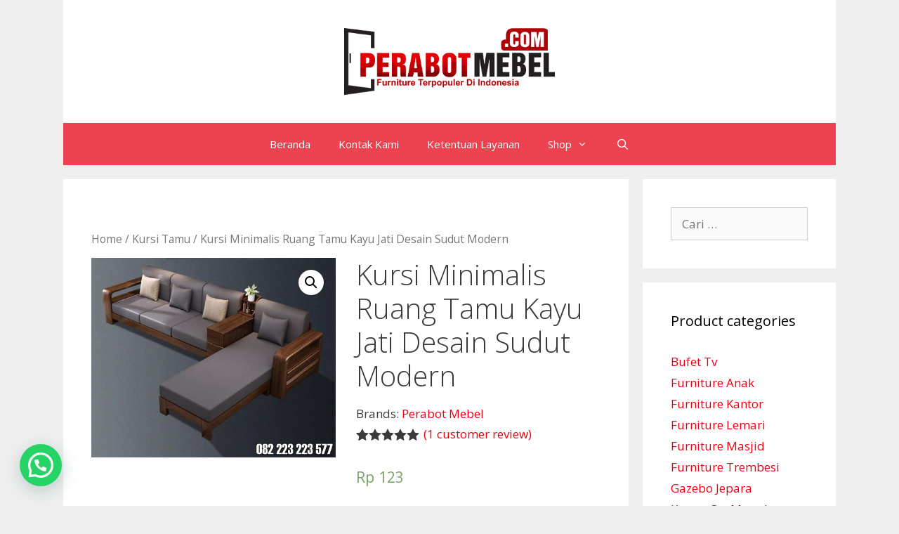

--- FILE ---
content_type: text/html; charset=UTF-8
request_url: http://egyptmonocle.com/product/kursi-minimalis-ruang-tamu-kayu-jati-desain-sudut-modern/
body_size: 20340
content:
<!DOCTYPE html>
<html lang="id">
<head>
	<meta charset="UTF-8">
	<link rel="profile" href="https://gmpg.org/xfn/11">
	<meta name='robots' content='index, follow, max-image-preview:large, max-snippet:-1, max-video-preview:-1' />
<meta name="viewport" content="width=device-width, initial-scale=1">
	<!-- This site is optimized with the Yoast SEO plugin v20.8 - https://yoast.com/wordpress/plugins/seo/ -->
	<title>Kursi Minimalis Ruang Tamu Kayu Jati Desain Sudut Modern</title>
	<meta name="description" content="Beli kursi minimalis ruang tamu kayu jati model desain sudut modern terbaru berkualitas bagus asli buatan furniture jepara bisa ditoko kami." />
	<link rel="canonical" href="http://egyptmonocle.com/product/kursi-minimalis-ruang-tamu-kayu-jati-desain-sudut-modern/" />
	<meta property="og:locale" content="id_ID" />
	<meta property="og:type" content="article" />
	<meta property="og:title" content="Kursi Minimalis Ruang Tamu Kayu Jati Desain Sudut Modern" />
	<meta property="og:description" content="Beli kursi minimalis ruang tamu kayu jati model desain sudut modern terbaru berkualitas bagus asli buatan furniture jepara bisa ditoko kami." />
	<meta property="og:url" content="http://egyptmonocle.com/product/kursi-minimalis-ruang-tamu-kayu-jati-desain-sudut-modern/" />
	<meta property="og:site_name" content="Furniture Kayu Jati 100% Asli Jepara Desain Klasik Mewah Minimalis" />
	<meta property="article:modified_time" content="2021-01-12T03:17:23+00:00" />
	<meta property="og:image" content="http://egyptmonocle.com/wp-content/uploads/2021/01/Kursi-Minimalis-Ruang-Tamu-Kayu-Jati-Desain-Sudut-Modern.jpg" />
	<meta property="og:image:width" content="500" />
	<meta property="og:image:height" content="408" />
	<meta property="og:image:type" content="image/jpeg" />
	<meta name="twitter:card" content="summary_large_image" />
	<meta name="twitter:label1" content="Estimasi waktu membaca" />
	<meta name="twitter:data1" content="2 menit" />
	<script type="application/ld+json" class="yoast-schema-graph">{"@context":"https://schema.org","@graph":[{"@type":"WebPage","@id":"http://egyptmonocle.com/product/kursi-minimalis-ruang-tamu-kayu-jati-desain-sudut-modern/","url":"http://egyptmonocle.com/product/kursi-minimalis-ruang-tamu-kayu-jati-desain-sudut-modern/","name":"Kursi Minimalis Ruang Tamu Kayu Jati Desain Sudut Modern","isPartOf":{"@id":"http://egyptmonocle.com/#website"},"primaryImageOfPage":{"@id":"http://egyptmonocle.com/product/kursi-minimalis-ruang-tamu-kayu-jati-desain-sudut-modern/#primaryimage"},"image":{"@id":"http://egyptmonocle.com/product/kursi-minimalis-ruang-tamu-kayu-jati-desain-sudut-modern/#primaryimage"},"thumbnailUrl":"http://egyptmonocle.com/wp-content/uploads/2021/01/Kursi-Minimalis-Ruang-Tamu-Kayu-Jati-Desain-Sudut-Modern.jpg","datePublished":"2021-01-12T03:12:55+00:00","dateModified":"2021-01-12T03:17:23+00:00","description":"Beli kursi minimalis ruang tamu kayu jati model desain sudut modern terbaru berkualitas bagus asli buatan furniture jepara bisa ditoko kami.","breadcrumb":{"@id":"http://egyptmonocle.com/product/kursi-minimalis-ruang-tamu-kayu-jati-desain-sudut-modern/#breadcrumb"},"inLanguage":"id","potentialAction":[{"@type":"ReadAction","target":["http://egyptmonocle.com/product/kursi-minimalis-ruang-tamu-kayu-jati-desain-sudut-modern/"]}]},{"@type":"ImageObject","inLanguage":"id","@id":"http://egyptmonocle.com/product/kursi-minimalis-ruang-tamu-kayu-jati-desain-sudut-modern/#primaryimage","url":"http://egyptmonocle.com/wp-content/uploads/2021/01/Kursi-Minimalis-Ruang-Tamu-Kayu-Jati-Desain-Sudut-Modern.jpg","contentUrl":"http://egyptmonocle.com/wp-content/uploads/2021/01/Kursi-Minimalis-Ruang-Tamu-Kayu-Jati-Desain-Sudut-Modern.jpg","width":500,"height":408,"caption":"Kursi Minimalis Ruang Tamu Kayu Jati Desain Sudut Modern"},{"@type":"BreadcrumbList","@id":"http://egyptmonocle.com/product/kursi-minimalis-ruang-tamu-kayu-jati-desain-sudut-modern/#breadcrumb","itemListElement":[{"@type":"ListItem","position":1,"name":"Home","item":"http://egyptmonocle.com/"},{"@type":"ListItem","position":2,"name":"Shop","item":"http://egyptmonocle.com/"},{"@type":"ListItem","position":3,"name":"Kursi Minimalis Ruang Tamu Kayu Jati Desain Sudut Modern"}]},{"@type":"WebSite","@id":"http://egyptmonocle.com/#website","url":"http://egyptmonocle.com/","name":"Furniture Kayu Jati 100% Asli Jepara Desain Klasik Mewah Minimalis","description":"Jual furniture kayu jati asli jepara 100% berkualitas bagus dengan berbagai macam model dan desain mulai dari yang klasik, mewah dan minimalis.","potentialAction":[{"@type":"SearchAction","target":{"@type":"EntryPoint","urlTemplate":"http://egyptmonocle.com/?s={search_term_string}"},"query-input":"required name=search_term_string"}],"inLanguage":"id"}]}</script>
	<!-- / Yoast SEO plugin. -->


<link rel='dns-prefetch' href='//fonts.googleapis.com' />
<link href='https://fonts.gstatic.com' crossorigin rel='preconnect' />
<link rel="alternate" type="application/rss+xml" title="Furniture Kayu Jati 100% Asli Jepara Desain Klasik Mewah Minimalis &raquo; Feed" href="http://egyptmonocle.com/feed/" />
<link rel="alternate" type="application/rss+xml" title="Furniture Kayu Jati 100% Asli Jepara Desain Klasik Mewah Minimalis &raquo; Umpan Komentar" href="http://egyptmonocle.com/comments/feed/" />
<link rel="alternate" type="application/rss+xml" title="Furniture Kayu Jati 100% Asli Jepara Desain Klasik Mewah Minimalis &raquo; Kursi Minimalis Ruang Tamu Kayu Jati Desain Sudut Modern Umpan Komentar" href="http://egyptmonocle.com/product/kursi-minimalis-ruang-tamu-kayu-jati-desain-sudut-modern/feed/" />
<link rel="alternate" title="oEmbed (JSON)" type="application/json+oembed" href="http://egyptmonocle.com/wp-json/oembed/1.0/embed?url=http%3A%2F%2Fegyptmonocle.com%2Fproduct%2Fkursi-minimalis-ruang-tamu-kayu-jati-desain-sudut-modern%2F" />
<link rel="alternate" title="oEmbed (XML)" type="text/xml+oembed" href="http://egyptmonocle.com/wp-json/oembed/1.0/embed?url=http%3A%2F%2Fegyptmonocle.com%2Fproduct%2Fkursi-minimalis-ruang-tamu-kayu-jati-desain-sudut-modern%2F&#038;format=xml" />
<style id='wp-img-auto-sizes-contain-inline-css'>
img:is([sizes=auto i],[sizes^="auto," i]){contain-intrinsic-size:3000px 1500px}
/*# sourceURL=wp-img-auto-sizes-contain-inline-css */
</style>
<link rel='stylesheet' id='generate-fonts-css' href='//fonts.googleapis.com/css?family=Open+Sans:300,300italic,regular,italic,600,600italic,700,700italic,800,800italic' media='all' />
<style id='wp-emoji-styles-inline-css'>

	img.wp-smiley, img.emoji {
		display: inline !important;
		border: none !important;
		box-shadow: none !important;
		height: 1em !important;
		width: 1em !important;
		margin: 0 0.07em !important;
		vertical-align: -0.1em !important;
		background: none !important;
		padding: 0 !important;
	}
/*# sourceURL=wp-emoji-styles-inline-css */
</style>
<style id='wp-block-library-inline-css'>
:root{--wp-block-synced-color:#7a00df;--wp-block-synced-color--rgb:122,0,223;--wp-bound-block-color:var(--wp-block-synced-color);--wp-editor-canvas-background:#ddd;--wp-admin-theme-color:#007cba;--wp-admin-theme-color--rgb:0,124,186;--wp-admin-theme-color-darker-10:#006ba1;--wp-admin-theme-color-darker-10--rgb:0,107,160.5;--wp-admin-theme-color-darker-20:#005a87;--wp-admin-theme-color-darker-20--rgb:0,90,135;--wp-admin-border-width-focus:2px}@media (min-resolution:192dpi){:root{--wp-admin-border-width-focus:1.5px}}.wp-element-button{cursor:pointer}:root .has-very-light-gray-background-color{background-color:#eee}:root .has-very-dark-gray-background-color{background-color:#313131}:root .has-very-light-gray-color{color:#eee}:root .has-very-dark-gray-color{color:#313131}:root .has-vivid-green-cyan-to-vivid-cyan-blue-gradient-background{background:linear-gradient(135deg,#00d084,#0693e3)}:root .has-purple-crush-gradient-background{background:linear-gradient(135deg,#34e2e4,#4721fb 50%,#ab1dfe)}:root .has-hazy-dawn-gradient-background{background:linear-gradient(135deg,#faaca8,#dad0ec)}:root .has-subdued-olive-gradient-background{background:linear-gradient(135deg,#fafae1,#67a671)}:root .has-atomic-cream-gradient-background{background:linear-gradient(135deg,#fdd79a,#004a59)}:root .has-nightshade-gradient-background{background:linear-gradient(135deg,#330968,#31cdcf)}:root .has-midnight-gradient-background{background:linear-gradient(135deg,#020381,#2874fc)}:root{--wp--preset--font-size--normal:16px;--wp--preset--font-size--huge:42px}.has-regular-font-size{font-size:1em}.has-larger-font-size{font-size:2.625em}.has-normal-font-size{font-size:var(--wp--preset--font-size--normal)}.has-huge-font-size{font-size:var(--wp--preset--font-size--huge)}.has-text-align-center{text-align:center}.has-text-align-left{text-align:left}.has-text-align-right{text-align:right}.has-fit-text{white-space:nowrap!important}#end-resizable-editor-section{display:none}.aligncenter{clear:both}.items-justified-left{justify-content:flex-start}.items-justified-center{justify-content:center}.items-justified-right{justify-content:flex-end}.items-justified-space-between{justify-content:space-between}.screen-reader-text{border:0;clip-path:inset(50%);height:1px;margin:-1px;overflow:hidden;padding:0;position:absolute;width:1px;word-wrap:normal!important}.screen-reader-text:focus{background-color:#ddd;clip-path:none;color:#444;display:block;font-size:1em;height:auto;left:5px;line-height:normal;padding:15px 23px 14px;text-decoration:none;top:5px;width:auto;z-index:100000}html :where(.has-border-color){border-style:solid}html :where([style*=border-top-color]){border-top-style:solid}html :where([style*=border-right-color]){border-right-style:solid}html :where([style*=border-bottom-color]){border-bottom-style:solid}html :where([style*=border-left-color]){border-left-style:solid}html :where([style*=border-width]){border-style:solid}html :where([style*=border-top-width]){border-top-style:solid}html :where([style*=border-right-width]){border-right-style:solid}html :where([style*=border-bottom-width]){border-bottom-style:solid}html :where([style*=border-left-width]){border-left-style:solid}html :where(img[class*=wp-image-]){height:auto;max-width:100%}:where(figure){margin:0 0 1em}html :where(.is-position-sticky){--wp-admin--admin-bar--position-offset:var(--wp-admin--admin-bar--height,0px)}@media screen and (max-width:600px){html :where(.is-position-sticky){--wp-admin--admin-bar--position-offset:0px}}

/*# sourceURL=wp-block-library-inline-css */
</style><style id='wp-block-heading-inline-css'>
h1:where(.wp-block-heading).has-background,h2:where(.wp-block-heading).has-background,h3:where(.wp-block-heading).has-background,h4:where(.wp-block-heading).has-background,h5:where(.wp-block-heading).has-background,h6:where(.wp-block-heading).has-background{padding:1.25em 2.375em}h1.has-text-align-left[style*=writing-mode]:where([style*=vertical-lr]),h1.has-text-align-right[style*=writing-mode]:where([style*=vertical-rl]),h2.has-text-align-left[style*=writing-mode]:where([style*=vertical-lr]),h2.has-text-align-right[style*=writing-mode]:where([style*=vertical-rl]),h3.has-text-align-left[style*=writing-mode]:where([style*=vertical-lr]),h3.has-text-align-right[style*=writing-mode]:where([style*=vertical-rl]),h4.has-text-align-left[style*=writing-mode]:where([style*=vertical-lr]),h4.has-text-align-right[style*=writing-mode]:where([style*=vertical-rl]),h5.has-text-align-left[style*=writing-mode]:where([style*=vertical-lr]),h5.has-text-align-right[style*=writing-mode]:where([style*=vertical-rl]),h6.has-text-align-left[style*=writing-mode]:where([style*=vertical-lr]),h6.has-text-align-right[style*=writing-mode]:where([style*=vertical-rl]){rotate:180deg}
/*# sourceURL=http://egyptmonocle.com/wp-includes/blocks/heading/style.min.css */
</style>
<style id='wp-block-paragraph-inline-css'>
.is-small-text{font-size:.875em}.is-regular-text{font-size:1em}.is-large-text{font-size:2.25em}.is-larger-text{font-size:3em}.has-drop-cap:not(:focus):first-letter{float:left;font-size:8.4em;font-style:normal;font-weight:100;line-height:.68;margin:.05em .1em 0 0;text-transform:uppercase}body.rtl .has-drop-cap:not(:focus):first-letter{float:none;margin-left:.1em}p.has-drop-cap.has-background{overflow:hidden}:root :where(p.has-background){padding:1.25em 2.375em}:where(p.has-text-color:not(.has-link-color)) a{color:inherit}p.has-text-align-left[style*="writing-mode:vertical-lr"],p.has-text-align-right[style*="writing-mode:vertical-rl"]{rotate:180deg}
/*# sourceURL=http://egyptmonocle.com/wp-includes/blocks/paragraph/style.min.css */
</style>
<style id='global-styles-inline-css'>
:root{--wp--preset--aspect-ratio--square: 1;--wp--preset--aspect-ratio--4-3: 4/3;--wp--preset--aspect-ratio--3-4: 3/4;--wp--preset--aspect-ratio--3-2: 3/2;--wp--preset--aspect-ratio--2-3: 2/3;--wp--preset--aspect-ratio--16-9: 16/9;--wp--preset--aspect-ratio--9-16: 9/16;--wp--preset--color--black: #000000;--wp--preset--color--cyan-bluish-gray: #abb8c3;--wp--preset--color--white: #ffffff;--wp--preset--color--pale-pink: #f78da7;--wp--preset--color--vivid-red: #cf2e2e;--wp--preset--color--luminous-vivid-orange: #ff6900;--wp--preset--color--luminous-vivid-amber: #fcb900;--wp--preset--color--light-green-cyan: #7bdcb5;--wp--preset--color--vivid-green-cyan: #00d084;--wp--preset--color--pale-cyan-blue: #8ed1fc;--wp--preset--color--vivid-cyan-blue: #0693e3;--wp--preset--color--vivid-purple: #9b51e0;--wp--preset--color--contrast: var(--contrast);--wp--preset--color--contrast-2: var(--contrast-2);--wp--preset--color--contrast-3: var(--contrast-3);--wp--preset--color--base: var(--base);--wp--preset--color--base-2: var(--base-2);--wp--preset--color--base-3: var(--base-3);--wp--preset--color--accent: var(--accent);--wp--preset--gradient--vivid-cyan-blue-to-vivid-purple: linear-gradient(135deg,rgb(6,147,227) 0%,rgb(155,81,224) 100%);--wp--preset--gradient--light-green-cyan-to-vivid-green-cyan: linear-gradient(135deg,rgb(122,220,180) 0%,rgb(0,208,130) 100%);--wp--preset--gradient--luminous-vivid-amber-to-luminous-vivid-orange: linear-gradient(135deg,rgb(252,185,0) 0%,rgb(255,105,0) 100%);--wp--preset--gradient--luminous-vivid-orange-to-vivid-red: linear-gradient(135deg,rgb(255,105,0) 0%,rgb(207,46,46) 100%);--wp--preset--gradient--very-light-gray-to-cyan-bluish-gray: linear-gradient(135deg,rgb(238,238,238) 0%,rgb(169,184,195) 100%);--wp--preset--gradient--cool-to-warm-spectrum: linear-gradient(135deg,rgb(74,234,220) 0%,rgb(151,120,209) 20%,rgb(207,42,186) 40%,rgb(238,44,130) 60%,rgb(251,105,98) 80%,rgb(254,248,76) 100%);--wp--preset--gradient--blush-light-purple: linear-gradient(135deg,rgb(255,206,236) 0%,rgb(152,150,240) 100%);--wp--preset--gradient--blush-bordeaux: linear-gradient(135deg,rgb(254,205,165) 0%,rgb(254,45,45) 50%,rgb(107,0,62) 100%);--wp--preset--gradient--luminous-dusk: linear-gradient(135deg,rgb(255,203,112) 0%,rgb(199,81,192) 50%,rgb(65,88,208) 100%);--wp--preset--gradient--pale-ocean: linear-gradient(135deg,rgb(255,245,203) 0%,rgb(182,227,212) 50%,rgb(51,167,181) 100%);--wp--preset--gradient--electric-grass: linear-gradient(135deg,rgb(202,248,128) 0%,rgb(113,206,126) 100%);--wp--preset--gradient--midnight: linear-gradient(135deg,rgb(2,3,129) 0%,rgb(40,116,252) 100%);--wp--preset--font-size--small: 13px;--wp--preset--font-size--medium: 20px;--wp--preset--font-size--large: 36px;--wp--preset--font-size--x-large: 42px;--wp--preset--spacing--20: 0.44rem;--wp--preset--spacing--30: 0.67rem;--wp--preset--spacing--40: 1rem;--wp--preset--spacing--50: 1.5rem;--wp--preset--spacing--60: 2.25rem;--wp--preset--spacing--70: 3.38rem;--wp--preset--spacing--80: 5.06rem;--wp--preset--shadow--natural: 6px 6px 9px rgba(0, 0, 0, 0.2);--wp--preset--shadow--deep: 12px 12px 50px rgba(0, 0, 0, 0.4);--wp--preset--shadow--sharp: 6px 6px 0px rgba(0, 0, 0, 0.2);--wp--preset--shadow--outlined: 6px 6px 0px -3px rgb(255, 255, 255), 6px 6px rgb(0, 0, 0);--wp--preset--shadow--crisp: 6px 6px 0px rgb(0, 0, 0);}:where(.is-layout-flex){gap: 0.5em;}:where(.is-layout-grid){gap: 0.5em;}body .is-layout-flex{display: flex;}.is-layout-flex{flex-wrap: wrap;align-items: center;}.is-layout-flex > :is(*, div){margin: 0;}body .is-layout-grid{display: grid;}.is-layout-grid > :is(*, div){margin: 0;}:where(.wp-block-columns.is-layout-flex){gap: 2em;}:where(.wp-block-columns.is-layout-grid){gap: 2em;}:where(.wp-block-post-template.is-layout-flex){gap: 1.25em;}:where(.wp-block-post-template.is-layout-grid){gap: 1.25em;}.has-black-color{color: var(--wp--preset--color--black) !important;}.has-cyan-bluish-gray-color{color: var(--wp--preset--color--cyan-bluish-gray) !important;}.has-white-color{color: var(--wp--preset--color--white) !important;}.has-pale-pink-color{color: var(--wp--preset--color--pale-pink) !important;}.has-vivid-red-color{color: var(--wp--preset--color--vivid-red) !important;}.has-luminous-vivid-orange-color{color: var(--wp--preset--color--luminous-vivid-orange) !important;}.has-luminous-vivid-amber-color{color: var(--wp--preset--color--luminous-vivid-amber) !important;}.has-light-green-cyan-color{color: var(--wp--preset--color--light-green-cyan) !important;}.has-vivid-green-cyan-color{color: var(--wp--preset--color--vivid-green-cyan) !important;}.has-pale-cyan-blue-color{color: var(--wp--preset--color--pale-cyan-blue) !important;}.has-vivid-cyan-blue-color{color: var(--wp--preset--color--vivid-cyan-blue) !important;}.has-vivid-purple-color{color: var(--wp--preset--color--vivid-purple) !important;}.has-black-background-color{background-color: var(--wp--preset--color--black) !important;}.has-cyan-bluish-gray-background-color{background-color: var(--wp--preset--color--cyan-bluish-gray) !important;}.has-white-background-color{background-color: var(--wp--preset--color--white) !important;}.has-pale-pink-background-color{background-color: var(--wp--preset--color--pale-pink) !important;}.has-vivid-red-background-color{background-color: var(--wp--preset--color--vivid-red) !important;}.has-luminous-vivid-orange-background-color{background-color: var(--wp--preset--color--luminous-vivid-orange) !important;}.has-luminous-vivid-amber-background-color{background-color: var(--wp--preset--color--luminous-vivid-amber) !important;}.has-light-green-cyan-background-color{background-color: var(--wp--preset--color--light-green-cyan) !important;}.has-vivid-green-cyan-background-color{background-color: var(--wp--preset--color--vivid-green-cyan) !important;}.has-pale-cyan-blue-background-color{background-color: var(--wp--preset--color--pale-cyan-blue) !important;}.has-vivid-cyan-blue-background-color{background-color: var(--wp--preset--color--vivid-cyan-blue) !important;}.has-vivid-purple-background-color{background-color: var(--wp--preset--color--vivid-purple) !important;}.has-black-border-color{border-color: var(--wp--preset--color--black) !important;}.has-cyan-bluish-gray-border-color{border-color: var(--wp--preset--color--cyan-bluish-gray) !important;}.has-white-border-color{border-color: var(--wp--preset--color--white) !important;}.has-pale-pink-border-color{border-color: var(--wp--preset--color--pale-pink) !important;}.has-vivid-red-border-color{border-color: var(--wp--preset--color--vivid-red) !important;}.has-luminous-vivid-orange-border-color{border-color: var(--wp--preset--color--luminous-vivid-orange) !important;}.has-luminous-vivid-amber-border-color{border-color: var(--wp--preset--color--luminous-vivid-amber) !important;}.has-light-green-cyan-border-color{border-color: var(--wp--preset--color--light-green-cyan) !important;}.has-vivid-green-cyan-border-color{border-color: var(--wp--preset--color--vivid-green-cyan) !important;}.has-pale-cyan-blue-border-color{border-color: var(--wp--preset--color--pale-cyan-blue) !important;}.has-vivid-cyan-blue-border-color{border-color: var(--wp--preset--color--vivid-cyan-blue) !important;}.has-vivid-purple-border-color{border-color: var(--wp--preset--color--vivid-purple) !important;}.has-vivid-cyan-blue-to-vivid-purple-gradient-background{background: var(--wp--preset--gradient--vivid-cyan-blue-to-vivid-purple) !important;}.has-light-green-cyan-to-vivid-green-cyan-gradient-background{background: var(--wp--preset--gradient--light-green-cyan-to-vivid-green-cyan) !important;}.has-luminous-vivid-amber-to-luminous-vivid-orange-gradient-background{background: var(--wp--preset--gradient--luminous-vivid-amber-to-luminous-vivid-orange) !important;}.has-luminous-vivid-orange-to-vivid-red-gradient-background{background: var(--wp--preset--gradient--luminous-vivid-orange-to-vivid-red) !important;}.has-very-light-gray-to-cyan-bluish-gray-gradient-background{background: var(--wp--preset--gradient--very-light-gray-to-cyan-bluish-gray) !important;}.has-cool-to-warm-spectrum-gradient-background{background: var(--wp--preset--gradient--cool-to-warm-spectrum) !important;}.has-blush-light-purple-gradient-background{background: var(--wp--preset--gradient--blush-light-purple) !important;}.has-blush-bordeaux-gradient-background{background: var(--wp--preset--gradient--blush-bordeaux) !important;}.has-luminous-dusk-gradient-background{background: var(--wp--preset--gradient--luminous-dusk) !important;}.has-pale-ocean-gradient-background{background: var(--wp--preset--gradient--pale-ocean) !important;}.has-electric-grass-gradient-background{background: var(--wp--preset--gradient--electric-grass) !important;}.has-midnight-gradient-background{background: var(--wp--preset--gradient--midnight) !important;}.has-small-font-size{font-size: var(--wp--preset--font-size--small) !important;}.has-medium-font-size{font-size: var(--wp--preset--font-size--medium) !important;}.has-large-font-size{font-size: var(--wp--preset--font-size--large) !important;}.has-x-large-font-size{font-size: var(--wp--preset--font-size--x-large) !important;}
/*# sourceURL=global-styles-inline-css */
</style>

<style id='classic-theme-styles-inline-css'>
/*! This file is auto-generated */
.wp-block-button__link{color:#fff;background-color:#32373c;border-radius:9999px;box-shadow:none;text-decoration:none;padding:calc(.667em + 2px) calc(1.333em + 2px);font-size:1.125em}.wp-block-file__button{background:#32373c;color:#fff;text-decoration:none}
/*# sourceURL=/wp-includes/css/classic-themes.min.css */
</style>
<link rel='stylesheet' id='pwb-styles-frontend-css' href='http://egyptmonocle.com/wp-content/plugins/perfect-woocommerce-brands/assets/css/styles-frontend.min.css?ver=2.0.8' media='all' />
<link rel='stylesheet' id='photoswipe-css' href='http://egyptmonocle.com/wp-content/plugins/woocommerce/assets/css/photoswipe/photoswipe.min.css?ver=6.5.1' media='all' />
<link rel='stylesheet' id='photoswipe-default-skin-css' href='http://egyptmonocle.com/wp-content/plugins/woocommerce/assets/css/photoswipe/default-skin/default-skin.min.css?ver=6.5.1' media='all' />
<link rel='stylesheet' id='woocommerce-layout-css' href='http://egyptmonocle.com/wp-content/plugins/woocommerce/assets/css/woocommerce-layout.css?ver=6.5.1' media='all' />
<link rel='stylesheet' id='woocommerce-smallscreen-css' href='http://egyptmonocle.com/wp-content/plugins/woocommerce/assets/css/woocommerce-smallscreen.css?ver=6.5.1' media='only screen and (max-width: 768px)' />
<link rel='stylesheet' id='woocommerce-general-css' href='http://egyptmonocle.com/wp-content/plugins/woocommerce/assets/css/woocommerce.css?ver=6.5.1' media='all' />
<style id='woocommerce-general-inline-css'>
.woocommerce .page-header-image-single {display: none;}.woocommerce .entry-content,.woocommerce .product .entry-summary {margin-top: 0;}.related.products {clear: both;}.checkout-subscribe-prompt.clear {visibility: visible;height: initial;width: initial;}@media (max-width:768px) {.woocommerce .woocommerce-ordering,.woocommerce-page .woocommerce-ordering {float: none;}.woocommerce .woocommerce-ordering select {max-width: 100%;}.woocommerce ul.products li.product,.woocommerce-page ul.products li.product,.woocommerce-page[class*=columns-] ul.products li.product,.woocommerce[class*=columns-] ul.products li.product {width: 100%;float: none;}}
/*# sourceURL=woocommerce-general-inline-css */
</style>
<style id='woocommerce-inline-inline-css'>
.woocommerce form .form-row .required { visibility: visible; }
/*# sourceURL=woocommerce-inline-inline-css */
</style>
<link rel='stylesheet' id='generate-style-grid-css' href='http://egyptmonocle.com/wp-content/themes/generatepress/assets/css/unsemantic-grid.min.css?ver=3.1.3' media='all' />
<link rel='stylesheet' id='generate-style-css' href='http://egyptmonocle.com/wp-content/themes/generatepress/assets/css/style.min.css?ver=3.1.3' media='all' />
<style id='generate-style-inline-css'>
body{background-color:#efefef;color:#3a3a3a;}a{color:#ed0013;}a:hover, a:focus, a:active{color:#000000;}body .grid-container{max-width:1100px;}.wp-block-group__inner-container{max-width:1100px;margin-left:auto;margin-right:auto;}.site-header .header-image{width:300px;}.generate-back-to-top{font-size:20px;border-radius:3px;position:fixed;bottom:30px;right:30px;line-height:40px;width:40px;text-align:center;z-index:10;transition:opacity 300ms ease-in-out;}.navigation-search{position:absolute;left:-99999px;pointer-events:none;visibility:hidden;z-index:20;width:100%;top:0;transition:opacity 100ms ease-in-out;opacity:0;}.navigation-search.nav-search-active{left:0;right:0;pointer-events:auto;visibility:visible;opacity:1;}.navigation-search input[type="search"]{outline:0;border:0;vertical-align:bottom;line-height:1;opacity:0.9;width:100%;z-index:20;border-radius:0;-webkit-appearance:none;height:60px;}.navigation-search input::-ms-clear{display:none;width:0;height:0;}.navigation-search input::-ms-reveal{display:none;width:0;height:0;}.navigation-search input::-webkit-search-decoration, .navigation-search input::-webkit-search-cancel-button, .navigation-search input::-webkit-search-results-button, .navigation-search input::-webkit-search-results-decoration{display:none;}.main-navigation li.search-item{z-index:21;}li.search-item.active{transition:opacity 100ms ease-in-out;}.nav-left-sidebar .main-navigation li.search-item.active,.nav-right-sidebar .main-navigation li.search-item.active{width:auto;display:inline-block;float:right;}.gen-sidebar-nav .navigation-search{top:auto;bottom:0;}:root{--contrast:#222222;--contrast-2:#575760;--contrast-3:#b2b2be;--base:#f0f0f0;--base-2:#f7f8f9;--base-3:#ffffff;--accent:#1e73be;}.has-contrast-color{color:#222222;}.has-contrast-background-color{background-color:#222222;}.has-contrast-2-color{color:#575760;}.has-contrast-2-background-color{background-color:#575760;}.has-contrast-3-color{color:#b2b2be;}.has-contrast-3-background-color{background-color:#b2b2be;}.has-base-color{color:#f0f0f0;}.has-base-background-color{background-color:#f0f0f0;}.has-base-2-color{color:#f7f8f9;}.has-base-2-background-color{background-color:#f7f8f9;}.has-base-3-color{color:#ffffff;}.has-base-3-background-color{background-color:#ffffff;}.has-accent-color{color:#1e73be;}.has-accent-background-color{background-color:#1e73be;}body, button, input, select, textarea{font-family:"Open Sans", sans-serif;}body{line-height:1.5;}.entry-content > [class*="wp-block-"]:not(:last-child){margin-bottom:1.5em;}.main-title{font-size:45px;}.main-navigation .main-nav ul ul li a{font-size:14px;}.sidebar .widget, .footer-widgets .widget{font-size:17px;}h1{font-weight:300;font-size:40px;}h2{font-weight:300;font-size:30px;}h3{font-size:20px;}h4{font-size:inherit;}h5{font-size:inherit;}@media (max-width:768px){.main-title{font-size:30px;}h1{font-size:30px;}h2{font-size:25px;}}.top-bar{background-color:#636363;color:#ffffff;}.top-bar a{color:#ffffff;}.top-bar a:hover{color:#303030;}.site-header{background-color:#ffffff;color:#3a3a3a;}.site-header a{color:#3a3a3a;}.main-title a,.main-title a:hover{color:#222222;}.site-description{color:#757575;}.main-navigation,.main-navigation ul ul{background-color:#ed4250;}.main-navigation .main-nav ul li a, .main-navigation .menu-toggle, .main-navigation .menu-bar-items{color:#ffffff;}.main-navigation .main-nav ul li:not([class*="current-menu-"]):hover > a, .main-navigation .main-nav ul li:not([class*="current-menu-"]):focus > a, .main-navigation .main-nav ul li.sfHover:not([class*="current-menu-"]) > a, .main-navigation .menu-bar-item:hover > a, .main-navigation .menu-bar-item.sfHover > a{color:#ffffff;background-color:#c42f2f;}button.menu-toggle:hover,button.menu-toggle:focus,.main-navigation .mobile-bar-items a,.main-navigation .mobile-bar-items a:hover,.main-navigation .mobile-bar-items a:focus{color:#ffffff;}.main-navigation .main-nav ul li[class*="current-menu-"] > a{color:#ffffff;background-color:#c42f2f;}.navigation-search input[type="search"],.navigation-search input[type="search"]:active, .navigation-search input[type="search"]:focus, .main-navigation .main-nav ul li.search-item.active > a, .main-navigation .menu-bar-items .search-item.active > a{color:#ffffff;background-color:#c42f2f;}.main-navigation ul ul{background-color:#c42f2f;}.main-navigation .main-nav ul ul li a{color:#ffffff;}.main-navigation .main-nav ul ul li:not([class*="current-menu-"]):hover > a,.main-navigation .main-nav ul ul li:not([class*="current-menu-"]):focus > a, .main-navigation .main-nav ul ul li.sfHover:not([class*="current-menu-"]) > a{color:#fcd9d6;background-color:#c42f2f;}.main-navigation .main-nav ul ul li[class*="current-menu-"] > a{color:#fcd9d6;background-color:#c42f2f;}.separate-containers .inside-article, .separate-containers .comments-area, .separate-containers .page-header, .one-container .container, .separate-containers .paging-navigation, .inside-page-header{background-color:#ffffff;}.entry-meta{color:#595959;}.entry-meta a{color:#595959;}.entry-meta a:hover{color:#1e73be;}.sidebar .widget{background-color:var(--base-3);}.sidebar .widget .widget-title{color:#000000;}.footer-widgets{color:var(--base-3);background-color:#ed4250;}.footer-widgets .widget-title{color:#000000;}.site-info{color:#ffffff;background-color:#222222;}.site-info a{color:#ffffff;}.site-info a:hover{color:#606060;}.footer-bar .widget_nav_menu .current-menu-item a{color:#606060;}input[type="text"],input[type="email"],input[type="url"],input[type="password"],input[type="search"],input[type="tel"],input[type="number"],textarea,select{color:#666666;background-color:#fafafa;border-color:#cccccc;}input[type="text"]:focus,input[type="email"]:focus,input[type="url"]:focus,input[type="password"]:focus,input[type="search"]:focus,input[type="tel"]:focus,input[type="number"]:focus,textarea:focus,select:focus{color:#666666;background-color:#ffffff;border-color:#bfbfbf;}button,html input[type="button"],input[type="reset"],input[type="submit"],a.button,a.wp-block-button__link:not(.has-background){color:#ffffff;background-color:#666666;}button:hover,html input[type="button"]:hover,input[type="reset"]:hover,input[type="submit"]:hover,a.button:hover,button:focus,html input[type="button"]:focus,input[type="reset"]:focus,input[type="submit"]:focus,a.button:focus,a.wp-block-button__link:not(.has-background):active,a.wp-block-button__link:not(.has-background):focus,a.wp-block-button__link:not(.has-background):hover{color:#ffffff;background-color:#3f3f3f;}a.generate-back-to-top{background-color:rgba( 0,0,0,0.4 );color:#ffffff;}a.generate-back-to-top:hover,a.generate-back-to-top:focus{background-color:rgba( 0,0,0,0.6 );color:#ffffff;}@media (max-width:768px){.main-navigation .menu-bar-item:hover > a, .main-navigation .menu-bar-item.sfHover > a{background:none;color:#ffffff;}}.inside-top-bar{padding:10px;}.inside-header{padding:40px;}.site-main .wp-block-group__inner-container{padding:40px;}.entry-content .alignwide, body:not(.no-sidebar) .entry-content .alignfull{margin-left:-40px;width:calc(100% + 80px);max-width:calc(100% + 80px);}.rtl .menu-item-has-children .dropdown-menu-toggle{padding-left:20px;}.rtl .main-navigation .main-nav ul li.menu-item-has-children > a{padding-right:20px;}.site-info{padding:20px;}@media (max-width:768px){.separate-containers .inside-article, .separate-containers .comments-area, .separate-containers .page-header, .separate-containers .paging-navigation, .one-container .site-content, .inside-page-header{padding:30px;}.site-main .wp-block-group__inner-container{padding:30px;}.site-info{padding-right:10px;padding-left:10px;}.entry-content .alignwide, body:not(.no-sidebar) .entry-content .alignfull{margin-left:-30px;width:calc(100% + 60px);max-width:calc(100% + 60px);}}@media (max-width:768px){.main-navigation .menu-toggle,.main-navigation .mobile-bar-items,.sidebar-nav-mobile:not(#sticky-placeholder){display:block;}.main-navigation ul,.gen-sidebar-nav{display:none;}[class*="nav-float-"] .site-header .inside-header > *{float:none;clear:both;}}
/*# sourceURL=generate-style-inline-css */
</style>
<link rel='stylesheet' id='generate-mobile-style-css' href='http://egyptmonocle.com/wp-content/themes/generatepress/assets/css/mobile.min.css?ver=3.1.3' media='all' />
<link rel='stylesheet' id='generate-font-icons-css' href='http://egyptmonocle.com/wp-content/themes/generatepress/assets/css/components/font-icons.min.css?ver=3.1.3' media='all' />
<link rel='stylesheet' id='font-awesome-css' href='http://egyptmonocle.com/wp-content/themes/generatepress/assets/css/components/font-awesome.min.css?ver=4.7' media='all' />
<link rel='stylesheet' id='joinchat-css' href='http://egyptmonocle.com/wp-content/plugins/creame-whatsapp-me/public/css/joinchat-btn.min.css?ver=4.5.1' media='all' />
<script src="http://egyptmonocle.com/wp-includes/js/jquery/jquery.min.js?ver=3.7.1" id="jquery-core-js"></script>
<script src="http://egyptmonocle.com/wp-includes/js/jquery/jquery-migrate.min.js?ver=3.4.1" id="jquery-migrate-js"></script>
<link rel="https://api.w.org/" href="http://egyptmonocle.com/wp-json/" /><link rel="alternate" title="JSON" type="application/json" href="http://egyptmonocle.com/wp-json/wp/v2/product/938" /><link rel="EditURI" type="application/rsd+xml" title="RSD" href="http://egyptmonocle.com/xmlrpc.php?rsd" />
<meta name="generator" content="WordPress 6.9" />
<meta name="generator" content="WooCommerce 6.5.1" />
<link rel='shortlink' href='http://egyptmonocle.com/?p=938' />
	<noscript><style>.woocommerce-product-gallery{ opacity: 1 !important; }</style></noscript>
	<link rel="icon" href="http://egyptmonocle.com/wp-content/uploads/2020/07/FV-MERAH.png" sizes="32x32" />
<link rel="icon" href="http://egyptmonocle.com/wp-content/uploads/2020/07/FV-MERAH.png" sizes="192x192" />
<link rel="apple-touch-icon" href="http://egyptmonocle.com/wp-content/uploads/2020/07/FV-MERAH.png" />
<meta name="msapplication-TileImage" content="http://egyptmonocle.com/wp-content/uploads/2020/07/FV-MERAH.png" />
</head>

<body class="wp-singular product-template-default single single-product postid-938 wp-custom-logo wp-embed-responsive wp-theme-generatepress theme-generatepress woocommerce woocommerce-page woocommerce-no-js right-sidebar nav-below-header separate-containers contained-header active-footer-widgets-3 nav-search-enabled nav-aligned-center header-aligned-center dropdown-hover featured-image-active" itemtype="https://schema.org/Blog" itemscope>
	<a class="screen-reader-text skip-link" href="#content" title="Langsung ke isi">Langsung ke isi</a>		<header class="site-header grid-container grid-parent" id="masthead" aria-label="Situs"  itemtype="https://schema.org/WPHeader" itemscope>
			<div class="inside-header">
				<div class="site-logo">
					<a href="http://egyptmonocle.com/" title="Furniture Kayu Jati 100% Asli Jepara Desain Klasik Mewah Minimalis" rel="home">
						<img  class="header-image is-logo-image" alt="Furniture Kayu Jati 100% Asli Jepara Desain Klasik Mewah Minimalis" src="http://egyptmonocle.com/wp-content/uploads/2020/07/PERABOTMEBEL-MERAH.png" title="Furniture Kayu Jati 100% Asli Jepara Desain Klasik Mewah Minimalis" />
					</a>
				</div>			</div>
		</header>
				<nav class="main-navigation grid-container grid-parent sub-menu-right" id="site-navigation" aria-label="Utama"  itemtype="https://schema.org/SiteNavigationElement" itemscope>
			<div class="inside-navigation grid-container grid-parent">
				<form method="get" class="search-form navigation-search" action="http://egyptmonocle.com/">
					<input type="search" class="search-field" value="" name="s" title="Cari" />
				</form>		<div class="mobile-bar-items">
						<span class="search-item">
				<a aria-label="Buka Kolom Pencarian" href="#">
									</a>
			</span>
		</div>
						<button class="menu-toggle" aria-controls="primary-menu" aria-expanded="false">
					<span class="mobile-menu">Menu</span>				</button>
				<div id="primary-menu" class="main-nav"><ul id="menu-home" class=" menu sf-menu"><li id="menu-item-55" class="menu-item menu-item-type-custom menu-item-object-custom menu-item-home menu-item-55"><a href="http://egyptmonocle.com">Beranda</a></li>
<li id="menu-item-532" class="menu-item menu-item-type-post_type menu-item-object-page menu-item-532"><a href="http://egyptmonocle.com/kontak-kami/">Kontak Kami</a></li>
<li id="menu-item-531" class="menu-item menu-item-type-post_type menu-item-object-page menu-item-531"><a href="http://egyptmonocle.com/ketentuan-layanan/">Ketentuan Layanan</a></li>
<li id="menu-item-57" class="menu-item menu-item-type-post_type menu-item-object-page menu-item-home menu-item-has-children current_page_parent menu-item-57"><a href="http://egyptmonocle.com/">Shop<span role="presentation" class="dropdown-menu-toggle"></span></a>
<ul class="sub-menu">
	<li id="menu-item-61" class="menu-item menu-item-type-taxonomy menu-item-object-product_cat menu-item-61"><a href="http://egyptmonocle.com/kategori-produk/kamar-set-mewah/">Kamar Set Mewah</a></li>
	<li id="menu-item-62" class="menu-item menu-item-type-taxonomy menu-item-object-product_cat menu-item-62"><a href="http://egyptmonocle.com/kategori-produk/pintu-rumah/">Pintu Rumah</a></li>
	<li id="menu-item-539" class="menu-item menu-item-type-taxonomy menu-item-object-product_cat menu-item-539"><a href="http://egyptmonocle.com/kategori-produk/furniture-anak/">Furniture Anak</a></li>
	<li id="menu-item-534" class="menu-item menu-item-type-taxonomy menu-item-object-product_cat menu-item-534"><a href="http://egyptmonocle.com/kategori-produk/furniture-trembesi/">Furniture Trembesi</a></li>
	<li id="menu-item-536" class="menu-item menu-item-type-taxonomy menu-item-object-product_cat menu-item-536"><a href="http://egyptmonocle.com/kategori-produk/furniture-kantor/">Furniture Kantor</a></li>
	<li id="menu-item-535" class="menu-item menu-item-type-taxonomy menu-item-object-product_cat current-product-ancestor current-menu-parent current-product-parent menu-item-535"><a href="http://egyptmonocle.com/kategori-produk/kursi-tamu/">Kursi Tamu</a></li>
</ul>
</li>
<li class="search-item menu-item-align-right"><a aria-label="Buka Kolom Pencarian" href="#"></a></li></ul></div>			</div>
		</nav>
		
	<div class="site grid-container container hfeed grid-parent" id="page">
				<div class="site-content" id="content">
			
			<div class="content-area grid-parent mobile-grid-100 grid-75 tablet-grid-75" id="primary">
			<main class="site-main" id="main">
								<article id="post-938" class="post-938 product type-product status-publish has-post-thumbnail pwb-brand-perabot-mebel product_cat-kursi-tamu product_tag-kursi-tamu-minimalis first instock shipping-taxable purchasable product-type-simple" itemtype="https://schema.org/CreativeWork" itemscope>
					<div class="inside-article">
								<div class="featured-image page-header-image-single grid-container grid-parent">
			<img width="500" height="408" src="http://egyptmonocle.com/wp-content/uploads/2021/01/Kursi-Minimalis-Ruang-Tamu-Kayu-Jati-Desain-Sudut-Modern.jpg" class="attachment-full size-full wp-post-image" alt="Kursi Minimalis Ruang Tamu Kayu Jati Desain Sudut Modern" itemprop="image" decoding="async" fetchpriority="high" srcset="http://egyptmonocle.com/wp-content/uploads/2021/01/Kursi-Minimalis-Ruang-Tamu-Kayu-Jati-Desain-Sudut-Modern.jpg 500w, http://egyptmonocle.com/wp-content/uploads/2021/01/Kursi-Minimalis-Ruang-Tamu-Kayu-Jati-Desain-Sudut-Modern-300x245.jpg 300w" sizes="(max-width: 500px) 100vw, 500px" />		</div>
								<div class="entry-content" itemprop="text">
		<nav class="woocommerce-breadcrumb"><a href="http://egyptmonocle.com">Home</a>&nbsp;&#47;&nbsp;<a href="http://egyptmonocle.com/kategori-produk/kursi-tamu/">Kursi Tamu</a>&nbsp;&#47;&nbsp;Kursi Minimalis Ruang Tamu Kayu Jati Desain Sudut Modern</nav>
					
			<div class="woocommerce-notices-wrapper"></div><div id="product-938" class="product type-product post-938 status-publish instock product_cat-kursi-tamu product_tag-kursi-tamu-minimalis has-post-thumbnail shipping-taxable purchasable product-type-simple">

	<div class="woocommerce-product-gallery woocommerce-product-gallery--with-images woocommerce-product-gallery--columns-4 images" data-columns="4" style="opacity: 0; transition: opacity .25s ease-in-out;">
	<figure class="woocommerce-product-gallery__wrapper">
		<div data-thumb="http://egyptmonocle.com/wp-content/uploads/2021/01/Kursi-Minimalis-Ruang-Tamu-Kayu-Jati-Desain-Sudut-Modern-100x100.jpg" data-thumb-alt="Kursi Minimalis Ruang Tamu Kayu Jati Desain Sudut Modern" class="woocommerce-product-gallery__image"><a href="http://egyptmonocle.com/wp-content/uploads/2021/01/Kursi-Minimalis-Ruang-Tamu-Kayu-Jati-Desain-Sudut-Modern.jpg"><img width="500" height="408" src="http://egyptmonocle.com/wp-content/uploads/2021/01/Kursi-Minimalis-Ruang-Tamu-Kayu-Jati-Desain-Sudut-Modern.jpg" class="wp-post-image" alt="Kursi Minimalis Ruang Tamu Kayu Jati Desain Sudut Modern" title="Kursi Minimalis Ruang Tamu Kayu Jati Desain Sudut Modern" data-caption="Kursi Minimalis Ruang Tamu Kayu Jati Desain Sudut Modern" data-src="http://egyptmonocle.com/wp-content/uploads/2021/01/Kursi-Minimalis-Ruang-Tamu-Kayu-Jati-Desain-Sudut-Modern.jpg" data-large_image="http://egyptmonocle.com/wp-content/uploads/2021/01/Kursi-Minimalis-Ruang-Tamu-Kayu-Jati-Desain-Sudut-Modern.jpg" data-large_image_width="500" data-large_image_height="408" decoding="async" srcset="http://egyptmonocle.com/wp-content/uploads/2021/01/Kursi-Minimalis-Ruang-Tamu-Kayu-Jati-Desain-Sudut-Modern.jpg 500w, http://egyptmonocle.com/wp-content/uploads/2021/01/Kursi-Minimalis-Ruang-Tamu-Kayu-Jati-Desain-Sudut-Modern-300x245.jpg 300w" sizes="(max-width: 500px) 100vw, 500px" /></a></div>	</figure>
</div>

	<div class="summary entry-summary">
		<h1 class="product_title entry-title">Kursi Minimalis Ruang Tamu Kayu Jati Desain Sudut Modern</h1><div class="pwb-single-product-brands pwb-clearfix"><span class="pwb-text-before-brands-links">Brands:</span><a href="http://egyptmonocle.com/brand/perabot-mebel/" title="View brand">Perabot Mebel</a></div>
	<div class="woocommerce-product-rating">
		<div class="star-rating" role="img" aria-label="Rated 5.00 out of 5"><span style="width:100%">Rated <strong class="rating">5.00</strong> out of 5 based on <span class="rating">1</span> customer rating</span></div>								<a href="#reviews" class="woocommerce-review-link" rel="nofollow">(<span class="count">1</span> customer review)</a>
						</div>

<p class="price"><span class="woocommerce-Price-amount amount"><bdi><span class="woocommerce-Price-currencySymbol">Rp</span>&nbsp;123</bdi></span></p>
<div class="woocommerce-product-details__short-description">
	<p>Beli kursi minimalis ruang tamu kayu jati model desain sudut modern terbaru berkualitas bagus asli buatan furniture jepara bisa ditoko kami.</p>
</div>

	
	<form class="cart" action="http://egyptmonocle.com/product/kursi-minimalis-ruang-tamu-kayu-jati-desain-sudut-modern/" method="post" enctype='multipart/form-data'>
		
			<div class="quantity">
				<label class="screen-reader-text" for="quantity_696dfe88c81c2">Kursi Minimalis Ruang Tamu Kayu Jati Desain Sudut Modern quantity</label>
		<input
			type="number"
			id="quantity_696dfe88c81c2"
			class="input-text qty text"
			step="1"
			min="1"
			max=""
			name="quantity"
			value="1"
			title="Qty"
			size="4"
			placeholder=""
			inputmode="numeric"
			autocomplete="off"
		/>
			</div>
	
		<button type="submit" name="add-to-cart" value="938" class="single_add_to_cart_button button alt">Add to cart</button>

			</form>

	
<div class="product_meta">

	
	
		<span class="sku_wrapper">SKU: <span class="sku">199</span></span>

	
	<span class="posted_in">Category: <a href="http://egyptmonocle.com/kategori-produk/kursi-tamu/" rel="tag">Kursi Tamu</a></span>
	<span class="tagged_as">Tag: <a href="http://egyptmonocle.com/tag-produk/kursi-tamu-minimalis/" rel="tag">Kursi tamu minimalis</a></span>
	
</div>
	</div>

	
	<div class="woocommerce-tabs wc-tabs-wrapper">
		<ul class="tabs wc-tabs" role="tablist">
							<li class="description_tab" id="tab-title-description" role="tab" aria-controls="tab-description">
					<a href="#tab-description">
						Description					</a>
				</li>
							<li class="pwb_tab_tab" id="tab-title-pwb_tab" role="tab" aria-controls="tab-pwb_tab">
					<a href="#tab-pwb_tab">
						Brand					</a>
				</li>
							<li class="reviews_tab" id="tab-title-reviews" role="tab" aria-controls="tab-reviews">
					<a href="#tab-reviews">
						Reviews (1)					</a>
				</li>
					</ul>
					<div class="woocommerce-Tabs-panel woocommerce-Tabs-panel--description panel entry-content wc-tab" id="tab-description" role="tabpanel" aria-labelledby="tab-title-description">
				
	<h2>Description</h2>

<figure id="attachment_927" aria-describedby="caption-attachment-927" style="width: 490px" class="wp-caption aligncenter"><a href="http://egyptmonocle.com/wp-content/uploads/2021/01/Kursi-Minimalis-Ruang-Tamu-Kayu-Jati-Desain-Sudut-Modern.jpg"><img decoding="async" class="size-full wp-image-927" src="http://egyptmonocle.com/wp-content/uploads/2021/01/Kursi-Minimalis-Ruang-Tamu-Kayu-Jati-Desain-Sudut-Modern.jpg" alt="Kursi Minimalis Ruang Tamu Kayu Jati Desain Sudut Modern" width="500" height="408" srcset="http://egyptmonocle.com/wp-content/uploads/2021/01/Kursi-Minimalis-Ruang-Tamu-Kayu-Jati-Desain-Sudut-Modern.jpg 500w, http://egyptmonocle.com/wp-content/uploads/2021/01/Kursi-Minimalis-Ruang-Tamu-Kayu-Jati-Desain-Sudut-Modern-300x245.jpg 300w" sizes="(max-width: 500px) 100vw, 500px" /></a><figcaption id="caption-attachment-927" class="wp-caption-text">Kursi Minimalis Ruang Tamu Kayu Jati Desain Sudut Modern</figcaption></figure>
<p>Jual <a href="http://egyptmonocle.com/kategori-produk/kursi-tamu/">kursi tamu jati</a> model terbaru dengan tambahan dudukan busa sofa yang empuk dan kenyal model minimalis modern bentuk sudut. Produk ini merupakan salah satu <a href="http://egyptmonocle.com/product/sofa-ruang-tamu-klasik-mewah-ukir-jepara/">kursi tamu mewah</a> dengan tampilan terbaru yang sangat ekslusif sehingga cocok sekali untuk ruangan rumah minimalis.</p>
<p>Bahan baku utamanya ialah kayu jati perhutani berkualitas bagus yang diproduksi dari <a href="http://egyptmonocle.com/">furniture jepara</a> oleh tukang yang handal. Untuk dudukan sofa kami menerima berbagai macam warna sesuai keinginan kalian dengan tetap mengutamakan kualitas yang terbaik.</p>
<h3><strong>Spesifikasi Kursi Minimalis Ruang Tamu Kayu Jati Desain Sudut Modern :</strong></h3>
<ul>
<li>Bahan Baku : Kayu Jati</li>
<li>Finishing : Melamic</li>
<li>Keterangan : Ukuran bisa menyesuaikan</li>
<li>Belum termasuk aksesoris</li>
</ul>
<p><strong>Paket Produk :</strong></p>
<ul>
<li>Kursi Minimalis Ruang Tamu Kayu Jati Desain Sudut Modern</li>
</ul>
<h3><strong>Cara Pemesanan Kursi Minimalis Ruang Tamu Kayu Jati Desain Sudut Modern :</strong></h3>
<p><strong>Cara Pemesanan Online :</strong></p>
<ul>
<li>Pilih Produk Furniture yang Anda inginkan , Lalu informasikan nama barang beserta kode produk kepada kami.</li>
<li>Selanjutnya Silahkan Melakukan Transfer <strong>Down Payment (DP) 50% </strong>dari Total Produk yang Anda Pesan untuk Tanda Barang Siap Kami Proses.</li>
<li>Kami Akan Membuat <strong>E-mail Invoice</strong> dan <strong>Nota Fisik Invoice</strong> Sebagai Bukti Order Anda Kepada Kami.</li>
<li>Setelah Menerima Photo dan Video Produk Jadi (Mentah) Silahkan Melakukan Pembayaran Tahap Kedua Yaitu 25% untuk Kami Lanjutkan Ke Tahap Finishing.</li>
<li>Sisa Pembayaran 25% Dapat Anda Bayarkan Ketika Produk Furniture yang Anda Pesan Sudah Selesai Siap Kirim dan Sudah Dapat Foto Final dari Produk Mebel yang Anda Pesan Kepada Kami.</li>
</ul>
<p><strong>Cara Pemesanan Ofline :</strong></p>
<ul>
<li>Pemesan Bisa Langsung Datang ke Workshop Kami yang Berada dikota Ukir Jepara Jawa Tengah dengan Konfirmasi Sebelumnya.</li>
<li>Negosiasi ditempat untuk Tanda Jadi Harus Memberikan DP 50% dari Total Pesanan.</li>
<li>Pemesan Mengecek Secara Langsung Proses Pembuatan.</li>
<li>Setelah Barang Jadi Pemesan Segera Melakukan Pelunasan.</li>
<li>Untuk Proses Pengiriman Barang bisa diserahkan Kepada Kami atau Pemesan Bisa Mengambil Sendiri di Workshop Kami.</li>
</ul>
<p style="text-align: center;"><em>Anda Juga Bisa Memilih Produk-Produk yang Lain di menu Kategori , dan Jika Anda Ingin Bertanya atau Memesan Seperti Gambar / Custom Sesuai Keinginan atau Ide Anda Hubungi Nomor Customer Service yang Sudah Kami Sediakan.</em></p>
			</div>
					<div class="woocommerce-Tabs-panel woocommerce-Tabs-panel--pwb_tab panel entry-content wc-tab" id="tab-pwb_tab" role="tabpanel" aria-labelledby="tab-title-pwb_tab">
				
	<h2>Brand</h2>
									<div id="tab-pwb_tab-content">
					<h3>Perabot Mebel</h3>
																</div>
							</div>
					<div class="woocommerce-Tabs-panel woocommerce-Tabs-panel--reviews panel entry-content wc-tab" id="tab-reviews" role="tabpanel" aria-labelledby="tab-title-reviews">
				<div id="reviews" class="woocommerce-Reviews">
	<div id="comments">
		<h2 class="woocommerce-Reviews-title">
			1 review for <span>Kursi Minimalis Ruang Tamu Kayu Jati Desain Sudut Modern</span>		</h2>

					<ol class="commentlist">
				<li class="review even thread-even depth-1" id="li-comment-201">

	<div id="comment-201" class="comment_container">

		<img alt='' src='https://secure.gravatar.com/avatar/43be94660c9e874329b2a9bf1ef40ce1f04e3f5a9af371772943b9824a25de54?s=60&#038;d=mm&#038;r=g' srcset='https://secure.gravatar.com/avatar/43be94660c9e874329b2a9bf1ef40ce1f04e3f5a9af371772943b9824a25de54?s=120&#038;d=mm&#038;r=g 2x' class='avatar avatar-60 photo' height='60' width='60' loading='lazy' decoding='async'/>
		<div class="comment-text">

			<div class="star-rating" role="img" aria-label="Rated 5 out of 5"><span style="width:100%">Rated <strong class="rating">5</strong> out of 5</span></div>
	<p class="meta">
		<strong class="woocommerce-review__author">Ahmad </strong>
				<span class="woocommerce-review__dash">&ndash;</span> <time class="woocommerce-review__published-date" datetime="2021-01-12T03:17:22+00:00">Januari 12, 2021</time>
	</p>

	<div class="description"><p>Beli kursi tamu bisa disini</p>
</div>
		</div>
	</div>
</li><!-- #comment-## -->
			</ol>

						</div>

			<div id="review_form_wrapper">
			<div id="review_form">
					<div id="respond" class="comment-respond">
		<span id="reply-title" class="comment-reply-title">Add a review <small><a rel="nofollow" id="cancel-comment-reply-link" href="/product/kursi-minimalis-ruang-tamu-kayu-jati-desain-sudut-modern/#respond" style="display:none;">Batalkan balasan</a></small></span><form action="http://egyptmonocle.com/wp-comments-post.php" method="post" id="commentform" class="comment-form"><div class="comment-form-rating"><label for="rating">Your rating&nbsp;<span class="required">*</span></label><select name="rating" id="rating" required>
						<option value="">Rate&hellip;</option>
						<option value="5">Perfect</option>
						<option value="4">Good</option>
						<option value="3">Average</option>
						<option value="2">Not that bad</option>
						<option value="1">Very poor</option>
					</select></div><p class="comment-form-comment"><label for="comment">Your review&nbsp;<span class="required">*</span></label><textarea id="comment" name="comment" cols="45" rows="8" required></textarea></p><p class="comment-form-author"><label for="author">Name&nbsp;<span class="required">*</span></label><input id="author" name="author" type="text" value="" size="30" required /></p>
<p class="comment-form-email"><label for="email">Email&nbsp;<span class="required">*</span></label><input id="email" name="email" type="email" value="" size="30" required /></p>
<p class="comment-form-cookies-consent"><input id="wp-comment-cookies-consent" name="wp-comment-cookies-consent" type="checkbox" value="yes" /> <label for="wp-comment-cookies-consent">Simpan nama, email, dan situs web saya pada peramban ini untuk komentar saya berikutnya.</label></p>
<p class="form-submit"><input name="submit" type="submit" id="submit" class="submit" value="Submit" /> <input type='hidden' name='comment_post_ID' value='938' id='comment_post_ID' />
<input type='hidden' name='comment_parent' id='comment_parent' value='0' />
</p></form>	</div><!-- #respond -->
				</div>
		</div>
	
	<div class="clear"></div>
</div>
			</div>
		
			</div>


	<section class="related products">

					<h2>Related products</h2>
				
		<ul class="products columns-4">

			
					<li class="product type-product post-1021 status-publish first instock product_cat-kursi-tamu product_tag-kursi-tamu-minimalis has-post-thumbnail shipping-taxable purchasable product-type-simple">
	<a href="http://egyptmonocle.com/product/kursi-tamu-sudut-balok-jati-jepara-model-minimalis/" class="woocommerce-LoopProduct-link woocommerce-loop-product__link"><img width="300" height="300" src="http://egyptmonocle.com/wp-content/uploads/2021/01/Kursi-Tamu-Sudut-Balok-Jati-Jepara-Model-Minimalis-300x300.jpg" class="attachment-woocommerce_thumbnail size-woocommerce_thumbnail" alt="Kursi Tamu Sudut Balok Jati Jepara Model Minimalis" decoding="async" loading="lazy" srcset="http://egyptmonocle.com/wp-content/uploads/2021/01/Kursi-Tamu-Sudut-Balok-Jati-Jepara-Model-Minimalis-300x300.jpg 300w, http://egyptmonocle.com/wp-content/uploads/2021/01/Kursi-Tamu-Sudut-Balok-Jati-Jepara-Model-Minimalis-150x150.jpg 150w, http://egyptmonocle.com/wp-content/uploads/2021/01/Kursi-Tamu-Sudut-Balok-Jati-Jepara-Model-Minimalis-100x100.jpg 100w" sizes="auto, (max-width: 300px) 100vw, 300px" /><h2 class="woocommerce-loop-product__title">Kursi Tamu Sudut Balok Jati Jepara Model Minimalis</h2><div class="star-rating" role="img" aria-label="Rated 5.00 out of 5"><span style="width:100%">Rated <strong class="rating">5.00</strong> out of 5</span></div>
	<span class="price"><span class="woocommerce-Price-amount amount"><bdi><span class="woocommerce-Price-currencySymbol">Rp</span>&nbsp;9.500.000</bdi></span></span>
</a><a href="?add-to-cart=1021" data-quantity="1" class="button product_type_simple add_to_cart_button ajax_add_to_cart" data-product_id="1021" data-product_sku="223" aria-label="Add &ldquo;Kursi Tamu Sudut Balok Jati Jepara Model Minimalis&rdquo; to your cart" rel="nofollow">Add to cart</a></li>

			
					<li class="product type-product post-548 status-publish instock product_cat-kursi-tamu product_tag-kursi-tamu-ukir has-post-thumbnail shipping-taxable purchasable product-type-simple">
	<a href="http://egyptmonocle.com/product/sofa-ruang-tamu-mewah-terbaru-model-minimalis-ukir-jepara/" class="woocommerce-LoopProduct-link woocommerce-loop-product__link"><img width="300" height="268" src="http://egyptmonocle.com/wp-content/uploads/2020/10/Sofa-Ruang-Tamu-Mewah-Terbaru-Model-Minimalis-Ukir-Jepara-300x268.jpg" class="attachment-woocommerce_thumbnail size-woocommerce_thumbnail" alt="Sofa Ruang Tamu Mewah Terbaru Model Minimalis Ukir Jepara" decoding="async" loading="lazy" /><h2 class="woocommerce-loop-product__title">Sofa Ruang Tamu Mewah Terbaru Model Minimalis Ukir Jepara</h2><div class="star-rating" role="img" aria-label="Rated 5.00 out of 5"><span style="width:100%">Rated <strong class="rating">5.00</strong> out of 5</span></div>
	<span class="price"><span class="woocommerce-Price-amount amount"><bdi><span class="woocommerce-Price-currencySymbol">Rp</span>&nbsp;123</bdi></span></span>
</a><a href="?add-to-cart=548" data-quantity="1" class="button product_type_simple add_to_cart_button ajax_add_to_cart" data-product_id="548" data-product_sku="109" aria-label="Add &ldquo;Sofa Ruang Tamu Mewah Terbaru Model Minimalis Ukir Jepara&rdquo; to your cart" rel="nofollow">Add to cart</a></li>

			
					<li class="product type-product post-202 status-publish instock product_cat-kursi-tamu product_tag-kursi-tamu-ukir product_tag-sofa-tamu-mewah has-post-thumbnail shipping-taxable purchasable product-type-simple">
	<a href="http://egyptmonocle.com/product/kursi-tamu-sofa-motif-ukiran-terbaru/" class="woocommerce-LoopProduct-link woocommerce-loop-product__link"><img width="300" height="300" src="http://egyptmonocle.com/wp-content/uploads/2020/08/Kursi-Tamu-Sofa-Motif-Ukiran-Terbaru-300x300.jpg" class="attachment-woocommerce_thumbnail size-woocommerce_thumbnail" alt="Kursi Tamu Sofa Motif Ukiran Terbaru" decoding="async" loading="lazy" srcset="http://egyptmonocle.com/wp-content/uploads/2020/08/Kursi-Tamu-Sofa-Motif-Ukiran-Terbaru-300x300.jpg 300w, http://egyptmonocle.com/wp-content/uploads/2020/08/Kursi-Tamu-Sofa-Motif-Ukiran-Terbaru-150x150.jpg 150w, http://egyptmonocle.com/wp-content/uploads/2020/08/Kursi-Tamu-Sofa-Motif-Ukiran-Terbaru-100x100.jpg 100w" sizes="auto, (max-width: 300px) 100vw, 300px" /><h2 class="woocommerce-loop-product__title">Kursi Tamu Sofa Motif Ukiran Terbaru</h2><div class="star-rating" role="img" aria-label="Rated 5.00 out of 5"><span style="width:100%">Rated <strong class="rating">5.00</strong> out of 5</span></div>
	<span class="price"><span class="woocommerce-Price-amount amount"><bdi><span class="woocommerce-Price-currencySymbol">Rp</span>&nbsp;123</bdi></span></span>
</a><a href="?add-to-cart=202" data-quantity="1" class="button product_type_simple add_to_cart_button ajax_add_to_cart" data-product_id="202" data-product_sku="37" aria-label="Add &ldquo;Kursi Tamu Sofa Motif Ukiran Terbaru&rdquo; to your cart" rel="nofollow">Add to cart</a></li>

			
					<li class="product type-product post-1017 status-publish last instock product_cat-kursi-tamu product_tag-kursi-tamu-minimalis has-post-thumbnail shipping-taxable purchasable product-type-simple">
	<a href="http://egyptmonocle.com/product/kursi-tamu-murah-motif-gajah-kayu-jati-minimalis/" class="woocommerce-LoopProduct-link woocommerce-loop-product__link"><img width="300" height="300" src="http://egyptmonocle.com/wp-content/uploads/2021/01/Kursi-Tamu-Murah-Motif-Gajah-Kayu-Jati-Minimalis-300x300.jpg" class="attachment-woocommerce_thumbnail size-woocommerce_thumbnail" alt="Kursi Tamu Murah Motif Gajah Kayu Jati Minimalis" decoding="async" loading="lazy" srcset="http://egyptmonocle.com/wp-content/uploads/2021/01/Kursi-Tamu-Murah-Motif-Gajah-Kayu-Jati-Minimalis-300x300.jpg 300w, http://egyptmonocle.com/wp-content/uploads/2021/01/Kursi-Tamu-Murah-Motif-Gajah-Kayu-Jati-Minimalis-150x150.jpg 150w, http://egyptmonocle.com/wp-content/uploads/2021/01/Kursi-Tamu-Murah-Motif-Gajah-Kayu-Jati-Minimalis-100x100.jpg 100w" sizes="auto, (max-width: 300px) 100vw, 300px" /><h2 class="woocommerce-loop-product__title">Kursi Tamu Murah Motif Gajah Kayu Jati Minimalis</h2><div class="star-rating" role="img" aria-label="Rated 5.00 out of 5"><span style="width:100%">Rated <strong class="rating">5.00</strong> out of 5</span></div>
	<span class="price"><span class="woocommerce-Price-amount amount"><bdi><span class="woocommerce-Price-currencySymbol">Rp</span>&nbsp;4.500.000</bdi></span></span>
</a><a href="?add-to-cart=1017" data-quantity="1" class="button product_type_simple add_to_cart_button ajax_add_to_cart" data-product_id="1017" data-product_sku="219" aria-label="Add &ldquo;Kursi Tamu Murah Motif Gajah Kayu Jati Minimalis&rdquo; to your cart" rel="nofollow">Add to cart</a></li>

			
		</ul>

	</section>
	</div>


		
							</div>
											</div>
				</article>
							</main>
		</div>
		
	<div class="widget-area sidebar is-right-sidebar grid-25 tablet-grid-25 grid-parent" id="right-sidebar">
	<div class="inside-right-sidebar">
		<aside id="search-3" class="widget inner-padding widget_search"><form method="get" class="search-form" action="http://egyptmonocle.com/">
	<label>
		<span class="screen-reader-text">Cari untuk:</span>
		<input type="search" class="search-field" placeholder="Cari &hellip;" value="" name="s" title="Cari untuk:">
	</label>
	<input type="submit" class="search-submit" value="Cari"></form>
</aside><aside id="woocommerce_product_categories-3" class="widget inner-padding woocommerce widget_product_categories"><h2 class="widget-title">Product categories</h2><ul class="product-categories"><li class="cat-item cat-item-55"><a href="http://egyptmonocle.com/kategori-produk/bufet-tv/">Bufet Tv</a></li>
<li class="cat-item cat-item-43"><a href="http://egyptmonocle.com/kategori-produk/furniture-anak/">Furniture Anak</a></li>
<li class="cat-item cat-item-39"><a href="http://egyptmonocle.com/kategori-produk/furniture-kantor/">Furniture Kantor</a></li>
<li class="cat-item cat-item-57"><a href="http://egyptmonocle.com/kategori-produk/furniture-lemari/">Furniture Lemari</a></li>
<li class="cat-item cat-item-63"><a href="http://egyptmonocle.com/kategori-produk/furniture-masjid/">Furniture Masjid</a></li>
<li class="cat-item cat-item-20"><a href="http://egyptmonocle.com/kategori-produk/furniture-trembesi/">Furniture Trembesi</a></li>
<li class="cat-item cat-item-47"><a href="http://egyptmonocle.com/kategori-produk/gazebo-jepara/">Gazebo Jepara</a></li>
<li class="cat-item cat-item-15"><a href="http://egyptmonocle.com/kategori-produk/kamar-set-mewah/">Kamar Set Mewah</a></li>
<li class="cat-item cat-item-65"><a href="http://egyptmonocle.com/kategori-produk/kitchen-set/">Kitchen Set</a></li>
<li class="cat-item cat-item-52"><a href="http://egyptmonocle.com/kategori-produk/kursi-meja-makan/">Kursi Meja Makan</a></li>
<li class="cat-item cat-item-19 current-cat"><a href="http://egyptmonocle.com/kategori-produk/kursi-tamu/">Kursi Tamu</a></li>
<li class="cat-item cat-item-60"><a href="http://egyptmonocle.com/kategori-produk/papan-kayu/">Papan Kayu</a></li>
<li class="cat-item cat-item-16"><a href="http://egyptmonocle.com/kategori-produk/pintu-rumah/">Pintu Rumah</a></li>
<li class="cat-item cat-item-50"><a href="http://egyptmonocle.com/kategori-produk/rumah-kayu/">Rumah Kayu</a></li>
</ul></aside>	</div>
</div>


	</div>
</div>


<div class="site-footer">
				<div id="footer-widgets" class="site footer-widgets">
				<div class="footer-widgets-container grid-container grid-parent">
					<div class="inside-footer-widgets">
							<div class="footer-widget-1 grid-parent grid-33 tablet-grid-50 mobile-grid-100">
		<aside id="block-3" class="widget inner-padding widget_block">
<h2 class="has-text-align-center wp-block-heading"><strong>ALAMAT TOKO</strong></h2>
</aside><aside id="block-4" class="widget inner-padding widget_block widget_text">
<p class="has-text-align-center">Jln. Perempatan Welahan-Gotri Ds. Brang Wetan 02/03 Kalipucang Wetan Welahan Kab. Jepara – Jawa tengah 59464</p>
</aside>	</div>
		<div class="footer-widget-2 grid-parent grid-33 tablet-grid-50 mobile-grid-100">
		<aside id="block-5" class="widget inner-padding widget_block">
<h2 class="has-text-align-center wp-block-heading"><strong>KONTAK KAMI</strong></h2>
</aside><aside id="block-7" class="widget inner-padding widget_block widget_text">
<p><strong>Telephone</strong>&nbsp;<strong>:</strong>&nbsp;082 223 223 577</p>
</aside><aside id="block-8" class="widget inner-padding widget_block widget_text">
<p><strong>Whatsapp</strong>&nbsp;<strong>:</strong>&nbsp;082 223 223 577</p>
</aside><aside id="block-9" class="widget inner-padding widget_block widget_text">
<p class="has-text-align-center"><strong>Email :&nbsp;</strong>Productfurniturejepara@gmail.com</p>
</aside>	</div>
		<div class="footer-widget-3 grid-parent grid-33 tablet-grid-50 mobile-grid-100">
		<aside id="block-11" class="widget inner-padding widget_block">
<h2 class="has-text-align-center wp-block-heading"><strong>SUBSCRIBE</strong></h2>
</aside><aside id="block-13" class="widget inner-padding widget_block"><blockquote class="tiktok-embed" cite="https://www.tiktok.com/@productfurniturejepara" data-unique-id="productfurniturejepara" data-embed-type="creator" style="max-width: 780px; min-width: 288px;">
<section> <a target="_blank" href="https://www.tiktok.com/@productfurniturejepara?refer=creator_embed">@productfurniturejepara</a> </section>
</blockquote>
<p> <script async="" src="https://www.tiktok.com/embed.js"></script></p>
</aside>	</div>
						</div>
				</div>
			</div>
					<footer class="site-info" aria-label="Situs"  itemtype="https://schema.org/WPFooter" itemscope>
			<div class="inside-site-info grid-container grid-parent">
								<div class="copyright-bar">
					<span class="copyright">&copy; 2026 Furniture Kayu Jati 100% Asli Jepara Desain Klasik Mewah Minimalis</span> &bull; Dibangun dengan <a href="https://generatepress.com" itemprop="url">GeneratePress</a>				</div>
			</div>
		</footer>
		</div>

<a title="Gulirkan kembali ke puncak laman" aria-label="Gulirkan kembali ke puncak laman" rel="nofollow" href="#" class="generate-back-to-top" style="opacity:0;visibility:hidden;" data-scroll-speed="400" data-start-scroll="300">
					
				</a><script type="speculationrules">
{"prefetch":[{"source":"document","where":{"and":[{"href_matches":"/*"},{"not":{"href_matches":["/wp-*.php","/wp-admin/*","/wp-content/uploads/*","/wp-content/*","/wp-content/plugins/*","/wp-content/themes/generatepress/*","/*\\?(.+)"]}},{"not":{"selector_matches":"a[rel~=\"nofollow\"]"}},{"not":{"selector_matches":".no-prefetch, .no-prefetch a"}}]},"eagerness":"conservative"}]}
</script>
<script id="generate-a11y">!function(){"use strict";if("querySelector"in document&&"addEventListener"in window){var e=document.body;e.addEventListener("mousedown",function(){e.classList.add("using-mouse")}),e.addEventListener("keydown",function(){e.classList.remove("using-mouse")})}}();</script><script type="application/ld+json">{"@context":"https:\/\/schema.org\/","@graph":[{"@context":"https:\/\/schema.org\/","@type":"BreadcrumbList","itemListElement":[{"@type":"ListItem","position":1,"item":{"name":"Home","@id":"http:\/\/egyptmonocle.com"}},{"@type":"ListItem","position":2,"item":{"name":"Kursi Tamu","@id":"http:\/\/egyptmonocle.com\/kategori-produk\/kursi-tamu\/"}},{"@type":"ListItem","position":3,"item":{"name":"Kursi Minimalis Ruang Tamu Kayu Jati Desain Sudut Modern","@id":"http:\/\/egyptmonocle.com\/product\/kursi-minimalis-ruang-tamu-kayu-jati-desain-sudut-modern\/"}}]},{"@context":"https:\/\/schema.org\/","@type":"Product","@id":"http:\/\/egyptmonocle.com\/product\/kursi-minimalis-ruang-tamu-kayu-jati-desain-sudut-modern\/#product","name":"Kursi Minimalis Ruang Tamu Kayu Jati Desain Sudut Modern","url":"http:\/\/egyptmonocle.com\/product\/kursi-minimalis-ruang-tamu-kayu-jati-desain-sudut-modern\/","description":"Beli kursi minimalis ruang tamu kayu jati model desain sudut modern terbaru berkualitas bagus asli buatan furniture jepara bisa ditoko kami.","image":"http:\/\/egyptmonocle.com\/wp-content\/uploads\/2021\/01\/Kursi-Minimalis-Ruang-Tamu-Kayu-Jati-Desain-Sudut-Modern.jpg","sku":"199","offers":[{"@type":"Offer","price":"123","priceValidUntil":"2027-12-31","priceSpecification":{"price":"123","priceCurrency":"IDR","valueAddedTaxIncluded":"false"},"priceCurrency":"IDR","availability":"http:\/\/schema.org\/InStock","url":"http:\/\/egyptmonocle.com\/product\/kursi-minimalis-ruang-tamu-kayu-jati-desain-sudut-modern\/","seller":{"@type":"Organization","name":"Furniture Kayu Jati 100% Asli Jepara Desain Klasik Mewah Minimalis","url":"http:\/\/egyptmonocle.com"}}],"aggregateRating":{"@type":"AggregateRating","ratingValue":"5.00","reviewCount":1},"review":[{"@type":"Review","reviewRating":{"@type":"Rating","bestRating":"5","ratingValue":"5","worstRating":"1"},"author":{"@type":"Person","name":"Ahmad"},"reviewBody":"Beli kursi tamu bisa disini","datePublished":"2021-01-12T03:17:22+00:00"}],"brand":[{"@type":"Brand","name":"Perabot Mebel"}],"isbn":"9789792951219"}]}</script>
<div class="joinchat joinchat--left joinchat--btn" data-settings='{"telephone":"6282223223577","mobile_only":false,"button_delay":0,"whatsapp_web":false,"qr":false,"message_views":1,"message_delay":1,"message_badge":false,"message_send":"Hallo , saya mau order http://egyptmonocle.com/product/kursi-minimalis-ruang-tamu-kayu-jati-desain-sudut-modern","message_hash":""}'>
	<div class="joinchat__button">
		<div class="joinchat__button__open"></div>
									</div>
	</div>

<div class="pswp" tabindex="-1" role="dialog" aria-hidden="true">
	<div class="pswp__bg"></div>
	<div class="pswp__scroll-wrap">
		<div class="pswp__container">
			<div class="pswp__item"></div>
			<div class="pswp__item"></div>
			<div class="pswp__item"></div>
		</div>
		<div class="pswp__ui pswp__ui--hidden">
			<div class="pswp__top-bar">
				<div class="pswp__counter"></div>
				<button class="pswp__button pswp__button--close" aria-label="Close (Esc)"></button>
				<button class="pswp__button pswp__button--share" aria-label="Share"></button>
				<button class="pswp__button pswp__button--fs" aria-label="Toggle fullscreen"></button>
				<button class="pswp__button pswp__button--zoom" aria-label="Zoom in/out"></button>
				<div class="pswp__preloader">
					<div class="pswp__preloader__icn">
						<div class="pswp__preloader__cut">
							<div class="pswp__preloader__donut"></div>
						</div>
					</div>
				</div>
			</div>
			<div class="pswp__share-modal pswp__share-modal--hidden pswp__single-tap">
				<div class="pswp__share-tooltip"></div>
			</div>
			<button class="pswp__button pswp__button--arrow--left" aria-label="Previous (arrow left)"></button>
			<button class="pswp__button pswp__button--arrow--right" aria-label="Next (arrow right)"></button>
			<div class="pswp__caption">
				<div class="pswp__caption__center"></div>
			</div>
		</div>
	</div>
</div>
	<script type="text/javascript">
		(function () {
			var c = document.body.className;
			c = c.replace(/woocommerce-no-js/, 'woocommerce-js');
			document.body.className = c;
		})();
	</script>
	<script id="pwb-functions-frontend-js-extra">
var pwb_ajax_object = {"carousel_prev":"\u003C","carousel_next":"\u003E"};
//# sourceURL=pwb-functions-frontend-js-extra
</script>
<script src="http://egyptmonocle.com/wp-content/plugins/perfect-woocommerce-brands/assets/js/functions-frontend.min.js?ver=2.0.8" id="pwb-functions-frontend-js"></script>
<script src="http://egyptmonocle.com/wp-content/plugins/woocommerce/assets/js/jquery-blockui/jquery.blockUI.min.js?ver=2.7.0-wc.6.5.1" id="jquery-blockui-js"></script>
<script id="wc-add-to-cart-js-extra">
var wc_add_to_cart_params = {"ajax_url":"/wp-admin/admin-ajax.php","wc_ajax_url":"/?wc-ajax=%%endpoint%%","i18n_view_cart":"View cart","cart_url":"http://egyptmonocle.com","is_cart":"","cart_redirect_after_add":"no"};
//# sourceURL=wc-add-to-cart-js-extra
</script>
<script src="http://egyptmonocle.com/wp-content/plugins/woocommerce/assets/js/frontend/add-to-cart.min.js?ver=6.5.1" id="wc-add-to-cart-js"></script>
<script src="http://egyptmonocle.com/wp-content/plugins/woocommerce/assets/js/zoom/jquery.zoom.min.js?ver=1.7.21-wc.6.5.1" id="zoom-js"></script>
<script src="http://egyptmonocle.com/wp-content/plugins/woocommerce/assets/js/flexslider/jquery.flexslider.min.js?ver=2.7.2-wc.6.5.1" id="flexslider-js"></script>
<script src="http://egyptmonocle.com/wp-content/plugins/woocommerce/assets/js/photoswipe/photoswipe.min.js?ver=4.1.1-wc.6.5.1" id="photoswipe-js"></script>
<script src="http://egyptmonocle.com/wp-content/plugins/woocommerce/assets/js/photoswipe/photoswipe-ui-default.min.js?ver=4.1.1-wc.6.5.1" id="photoswipe-ui-default-js"></script>
<script id="wc-single-product-js-extra">
var wc_single_product_params = {"i18n_required_rating_text":"Please select a rating","review_rating_required":"yes","flexslider":{"rtl":false,"animation":"slide","smoothHeight":true,"directionNav":false,"controlNav":"thumbnails","slideshow":false,"animationSpeed":500,"animationLoop":false,"allowOneSlide":false},"zoom_enabled":"1","zoom_options":[],"photoswipe_enabled":"1","photoswipe_options":{"shareEl":false,"closeOnScroll":false,"history":false,"hideAnimationDuration":0,"showAnimationDuration":0},"flexslider_enabled":"1"};
//# sourceURL=wc-single-product-js-extra
</script>
<script src="http://egyptmonocle.com/wp-content/plugins/woocommerce/assets/js/frontend/single-product.min.js?ver=6.5.1" id="wc-single-product-js"></script>
<script src="http://egyptmonocle.com/wp-content/plugins/woocommerce/assets/js/js-cookie/js.cookie.min.js?ver=2.1.4-wc.6.5.1" id="js-cookie-js"></script>
<script id="woocommerce-js-extra">
var woocommerce_params = {"ajax_url":"/wp-admin/admin-ajax.php","wc_ajax_url":"/?wc-ajax=%%endpoint%%"};
//# sourceURL=woocommerce-js-extra
</script>
<script src="http://egyptmonocle.com/wp-content/plugins/woocommerce/assets/js/frontend/woocommerce.min.js?ver=6.5.1" id="woocommerce-js"></script>
<script id="wc-cart-fragments-js-extra">
var wc_cart_fragments_params = {"ajax_url":"/wp-admin/admin-ajax.php","wc_ajax_url":"/?wc-ajax=%%endpoint%%","cart_hash_key":"wc_cart_hash_608477350390eafe1e28dc0ab3d3cab4","fragment_name":"wc_fragments_608477350390eafe1e28dc0ab3d3cab4","request_timeout":"5000"};
//# sourceURL=wc-cart-fragments-js-extra
</script>
<script src="http://egyptmonocle.com/wp-content/plugins/woocommerce/assets/js/frontend/cart-fragments.min.js?ver=6.5.1" id="wc-cart-fragments-js"></script>
<script id="generate-menu-js-extra">
var generatepressMenu = {"toggleOpenedSubMenus":"1","openSubMenuLabel":"Buka Submenu","closeSubMenuLabel":"Tutup submenu"};
//# sourceURL=generate-menu-js-extra
</script>
<script src="http://egyptmonocle.com/wp-content/themes/generatepress/assets/js/menu.min.js?ver=3.1.3" id="generate-menu-js"></script>
<script id="generate-navigation-search-js-extra">
var generatepressNavSearch = {"open":"Buka Kolom Pencarian","close":"Tutup Kolom Pencarian"};
//# sourceURL=generate-navigation-search-js-extra
</script>
<script src="http://egyptmonocle.com/wp-content/themes/generatepress/assets/js/navigation-search.min.js?ver=3.1.3" id="generate-navigation-search-js"></script>
<script id="generate-back-to-top-js-extra">
var generatepressBackToTop = {"smooth":"1"};
//# sourceURL=generate-back-to-top-js-extra
</script>
<script src="http://egyptmonocle.com/wp-content/themes/generatepress/assets/js/back-to-top.min.js?ver=3.1.3" id="generate-back-to-top-js"></script>
<script src="http://egyptmonocle.com/wp-includes/js/comment-reply.min.js?ver=6.9" id="comment-reply-js" async data-wp-strategy="async" fetchpriority="low"></script>
<script src="http://egyptmonocle.com/wp-content/plugins/creame-whatsapp-me/public/js/joinchat.min.js?ver=4.5.1" id="joinchat-js"></script>
<script id="wp-emoji-settings" type="application/json">
{"baseUrl":"https://s.w.org/images/core/emoji/17.0.2/72x72/","ext":".png","svgUrl":"https://s.w.org/images/core/emoji/17.0.2/svg/","svgExt":".svg","source":{"concatemoji":"http://egyptmonocle.com/wp-includes/js/wp-emoji-release.min.js?ver=6.9"}}
</script>
<script type="module">
/*! This file is auto-generated */
const a=JSON.parse(document.getElementById("wp-emoji-settings").textContent),o=(window._wpemojiSettings=a,"wpEmojiSettingsSupports"),s=["flag","emoji"];function i(e){try{var t={supportTests:e,timestamp:(new Date).valueOf()};sessionStorage.setItem(o,JSON.stringify(t))}catch(e){}}function c(e,t,n){e.clearRect(0,0,e.canvas.width,e.canvas.height),e.fillText(t,0,0);t=new Uint32Array(e.getImageData(0,0,e.canvas.width,e.canvas.height).data);e.clearRect(0,0,e.canvas.width,e.canvas.height),e.fillText(n,0,0);const a=new Uint32Array(e.getImageData(0,0,e.canvas.width,e.canvas.height).data);return t.every((e,t)=>e===a[t])}function p(e,t){e.clearRect(0,0,e.canvas.width,e.canvas.height),e.fillText(t,0,0);var n=e.getImageData(16,16,1,1);for(let e=0;e<n.data.length;e++)if(0!==n.data[e])return!1;return!0}function u(e,t,n,a){switch(t){case"flag":return n(e,"\ud83c\udff3\ufe0f\u200d\u26a7\ufe0f","\ud83c\udff3\ufe0f\u200b\u26a7\ufe0f")?!1:!n(e,"\ud83c\udde8\ud83c\uddf6","\ud83c\udde8\u200b\ud83c\uddf6")&&!n(e,"\ud83c\udff4\udb40\udc67\udb40\udc62\udb40\udc65\udb40\udc6e\udb40\udc67\udb40\udc7f","\ud83c\udff4\u200b\udb40\udc67\u200b\udb40\udc62\u200b\udb40\udc65\u200b\udb40\udc6e\u200b\udb40\udc67\u200b\udb40\udc7f");case"emoji":return!a(e,"\ud83e\u1fac8")}return!1}function f(e,t,n,a){let r;const o=(r="undefined"!=typeof WorkerGlobalScope&&self instanceof WorkerGlobalScope?new OffscreenCanvas(300,150):document.createElement("canvas")).getContext("2d",{willReadFrequently:!0}),s=(o.textBaseline="top",o.font="600 32px Arial",{});return e.forEach(e=>{s[e]=t(o,e,n,a)}),s}function r(e){var t=document.createElement("script");t.src=e,t.defer=!0,document.head.appendChild(t)}a.supports={everything:!0,everythingExceptFlag:!0},new Promise(t=>{let n=function(){try{var e=JSON.parse(sessionStorage.getItem(o));if("object"==typeof e&&"number"==typeof e.timestamp&&(new Date).valueOf()<e.timestamp+604800&&"object"==typeof e.supportTests)return e.supportTests}catch(e){}return null}();if(!n){if("undefined"!=typeof Worker&&"undefined"!=typeof OffscreenCanvas&&"undefined"!=typeof URL&&URL.createObjectURL&&"undefined"!=typeof Blob)try{var e="postMessage("+f.toString()+"("+[JSON.stringify(s),u.toString(),c.toString(),p.toString()].join(",")+"));",a=new Blob([e],{type:"text/javascript"});const r=new Worker(URL.createObjectURL(a),{name:"wpTestEmojiSupports"});return void(r.onmessage=e=>{i(n=e.data),r.terminate(),t(n)})}catch(e){}i(n=f(s,u,c,p))}t(n)}).then(e=>{for(const n in e)a.supports[n]=e[n],a.supports.everything=a.supports.everything&&a.supports[n],"flag"!==n&&(a.supports.everythingExceptFlag=a.supports.everythingExceptFlag&&a.supports[n]);var t;a.supports.everythingExceptFlag=a.supports.everythingExceptFlag&&!a.supports.flag,a.supports.everything||((t=a.source||{}).concatemoji?r(t.concatemoji):t.wpemoji&&t.twemoji&&(r(t.twemoji),r(t.wpemoji)))});
//# sourceURL=http://egyptmonocle.com/wp-includes/js/wp-emoji-loader.min.js
</script>

</body>
</html>
